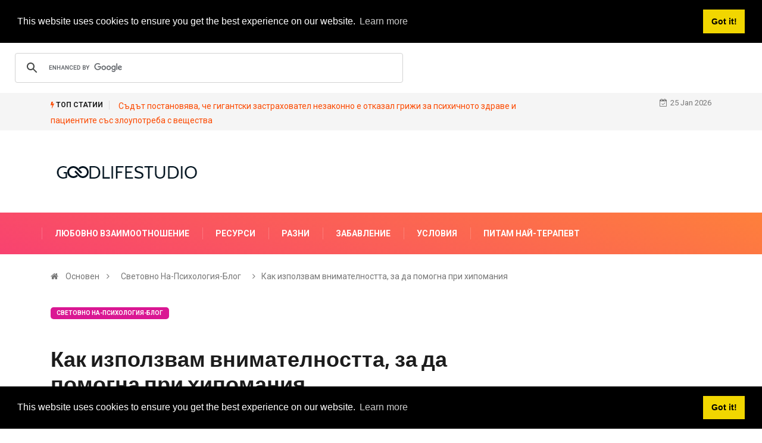

--- FILE ---
content_type: text/html; charset=UTF-8
request_url: https://bg.goodlifestudio.net/class-header-post-title-class-93J
body_size: 10781
content:
<html lang="bg-BG">
<head>
<!-- Basic Page Needs
================================================== -->
<meta charset="utf-8">
 <title>КАК ИЗПОЛЗВАМ ВНИМАТЕЛНОСТТА, ЗА ДА ПОМОГНА ПРИ ХИПОМАНИЯ - СВЕТОВНО НА-ПСИХОЛОГИЯ-БЛОГ - 2026</title>
<meta name="keywords" content=" - Писах в публикация, озаглавена Използване на медитация за диагностициране на настроението ви, че едно от предимствата на медитацията за човек с психично заболяване е способността да" />
<meta name="description" content="Писах в публикация, озаглавена Използване на медитация за диагностициране на настроението ви, че едно от предимствата на медитацията за човек с психично заболяване е способността да" />
<meta name="viewport" content="width=device-width" />
<meta name="twitter:card" content="summary" />
<meta name="twitter:title" content="КАК ИЗПОЛЗВАМ ВНИМАТЕЛНОСТТА, ЗА ДА ПОМОГНА ПРИ ХИПОМАНИЯ - СВЕТОВНО НА-ПСИХОЛОГИЯ-БЛОГ - 2026" />
<meta name="twitter:image" content="https://goodlifestudio.net/img/world-of-psychology-blog/how-i-use-mindfulness-to-help-with-hypomania.jpg" />
<meta property="og:title" content="КАК ИЗПОЛЗВАМ ВНИМАТЕЛНОСТТА, ЗА ДА ПОМОГНА ПРИ ХИПОМАНИЯ - СВЕТОВНО НА-ПСИХОЛОГИЯ-БЛОГ - 2026" />
<meta property="og:description" content="Писах в публикация, озаглавена Използване на медитация за диагностициране на настроението ви, че едно от предимствата на медитацията за човек с психично заболяване е способността да" />
<meta property="og:locale" content="bg-BG" />
<meta property="og:type" content="article" />
<meta property="og:url" content="https://bg.goodlifestudio.net/class-header-post-title-class-93J" />
<meta property="og:image" content="https://goodlifestudio.net/img/world-of-psychology-blog/how-i-use-mindfulness-to-help-with-hypomania.jpg" />
<meta property="og:site_name" content="" />
<meta property="og:video" content="https://www.youtube.com/embed/" />
<meta name="8eed5d6abb8d3da6cb6c9620d4bfb734" content="7e70c7e0a8b50270bd0068f0bf3da969">
<link rel="canonical" href="https://bg.goodlifestudio.net/class-header-post-title-class-93J" />
<link rel="shortcut icon" type="image/x-icon" href="https://goodlifestudio.net/favicon.png" />
<link rel="alternate" type="application/rss+xml" href="https://bg.goodlifestudio.net/rss/" />
<meta name="084eb0fb3e513089d98b05df685c8de5" content="016c2a95675a16a81bf1b14bed04e3f8">
<script src="//pagead2.googlesyndication.com/pagead/js/adsbygoogle.js" async></script>
<script async src="https://pagead2.googlesyndication.com/pagead/js/adsbygoogle.js?client=ca-pub-8774756844524635"
     crossorigin="anonymous"></script>
<script async src="https://cse.google.com/cse.js?cx=222f67eb9b03c1b26"></script>
<div class="gcse-search"></div>
<!-- Mobile Specific Metas
================================================== -->
<meta http-equiv="X-UA-Compatible" content="IE=edge">
<meta name="viewport" content="width=device-width, initial-scale=1, shrink-to-fit=no">
<!--Favicon-->
<link rel="shortcut icon" href="images/favicon.ico" type="image/x-icon">
<link rel="icon" href="images/favicon.ico" type="image/x-icon">
<!-- CSS
================================================== -->
<!-- Bootstrap --> 
<link rel="stylesheet" href="https://goodlifestudio.net/template/css/bootstrap.min.css">
<!-- IconFont -->
<link rel="stylesheet" href="https://goodlifestudio.net/template/css/iconfonts.css">
<!-- FontAwesome -->
<link rel="stylesheet" href="https://goodlifestudio.net/template/css/font-awesome.min.css">
<!-- Owl Carousel -->
<link rel="stylesheet" href="https://goodlifestudio.net/template/css/owl.carousel.min.css">
<link rel="stylesheet" href="https://goodlifestudio.net/template/css/owl.theme.default.min.css">
<!-- magnific -->
<link rel="stylesheet" href="https://goodlifestudio.net/template/css/magnific-popup.css">
<!-- Template styles-->
<link rel="stylesheet" href="https://goodlifestudio.net/template/css/style.css">
<!-- Responsive styles-->
<link rel="stylesheet" href="https://goodlifestudio.net/template/css/responsive.css">
<!-- Colorbox -->
<link rel="stylesheet" href="https://goodlifestudio.net/template/css/colorbox.css">
<!-- HTML5 shim, for IE6-8 support of HTML5 elements. All other JS at the end of file. -->
<!--[if lt IE 9]>
<script src="https://goodlifestudio.net/template/js/html5shiv.js"></script>
<script src="https://goodlifestudio.net/template/js/respond.min.js"></script>
<![endif]--></head>
<body>
<div class="trending-bar trending-light d-md-block">
<div class="container">
<div class="row justify-content-between">
<div class="col-md-9 text-center text-md-left">
<p class="trending-title"><i class="tsicon fa fa-bolt"></i> Топ Статии</p>
 
<a href="/itemprop-headline-name-class-UQC">Съдът постановява, че гигантски застраховател незаконно е отказал грижи за психичното здраве и пациентите със злоупотреба с вещества</a>
 <!-- Carousel end -->
</div><!-- Col end -->
<div class="col-md-3 text-md-right text-center">
<div class="ts-date">
<i class="fa fa-calendar-check-o"></i>25 Jan 2026</div>
</div><!-- Col end -->
</div><!--/ Row end -->
</div><!--/ Container end -->
</div><!--/ Trending end -->
<!-- Header start -->
<header id="header" class="header">
<div class="container">
<div class="row align-items-center justify-content-between">
<div class="col-md-3 col-sm-12">
<div class="logo">
<a href="/">
<center> <img src="https://goodlifestudio.net/template/img/logo.png" alt="goodlifestudio.net">
</center>
</a>
</div>
</div><!-- logo col end -->
<!-- header right end -->
</div><!-- Row end -->
</div><!-- Logo and banner area end -->
</header><!--/ Header end -->
<div class="main-nav clearfix">
<div class="container">
<div class="row justify-content-between">
<nav class="navbar navbar-expand-lg col-lg-8">
<div class="site-nav-inner float-left">
<button class="navbar-toggler collapsed" type="button" data-toggle="collapse" data-target="#navbarSupportedContent" aria-controls="navbarSupportedContent" aria-expanded="false" aria-label="Toggle navigation">
<span class="fa fa-bars"></span>
</button>
<!-- End of Navbar toggler -->
<div id="navbarSupportedContent" class="navbar-collapse navbar-responsive-collapse collapse" style="
    min-width: 1050px;
">
<ul class="nav navbar-nav">
<li>
<a href="/love-relationship/">Любовно Взаимоотношение</a>
</li><li>
<a href="/resources/">Ресурси</a>
</li><li>
<a href="/miscellaneous/">Разни</a>
</li><li>
<a href="/entertainment/">Забавление</a>
</li><li>
<a href="/conditions/">Условия</a>
</li><li>
<a href="/ask-the-therapist/">Питам Най-Терапевт</a>
</li>
<!-- Video menu end -->
<!-- Features menu end -->
</ul><!--/ Nav ul end -->
</div><!--/ Collapse end -->
</div><!-- Site Navbar inner end -->
</nav><!--/ Navigation end -->
 
</div><!--/ Row end -->
</div><!--/ Container end -->
</div><!-- Menu wrapper end --><!-- breadcrumb -->
<div class="breadcrumb-section">
<div class="container">
<div class="row">
<div class="col-12">
<ol class="breadcrumb">
<li>
<i class="fa fa-home"></i>
<a href="/">Основен</a>
<i class="fa fa-angle-right"></i>
</li>
<li><a href="/world-of-psychology-blog/">Световно На-Психология-Блог</a></li>
<li><i class="fa fa-angle-right"></i>Как използвам внимателността, за да помогна при хипомания</li>
</ol>		
</div>
</div><!-- row end -->
</div><!-- container end -->
</div>
<!-- breadcrumb end -->
<section class="main-content pt-0">
<div class="container">
<div class="row ts-gutter-30">
<div class="col-lg-8">
<div class="single-post">
<div class="post-header-area">
<ul class="post-meta">
<li>
<a href="/world-of-psychology-blog/" class="post-cat fashion">Световно На-Психология-Блог</a>
</li>
</ul>
</div><!-- post-header-area end -->
<div class="post-content-area">
<h1 class="post-title title-lg">Как използвам внимателността, за да помогна при хипомания</h1>

 <p><p><img src=https://goodlifestudio.net/img/images/world-of-psychology-blog/how-i-use-mindfulness-to-help-with-hypomania.jpg></p><p><img src=https://goodlifestudio.net/img/images/world-of-psychology-blog/how-i-use-mindfulness-to-help-with-hypomania_2.jpg></p>В публикация, озаглавена Използване на медитация за диагностициране на настроението ви, написах, че едно от предимствата на медитацията за човек с психично заболяване е способността да се откриват епизодите рано. Е, аз съм в едно.</p><p>Изобщо беше трудно да седя, да не говорим за 30-те минути, в които медитирам всеки ден. Намирам се развълнуван и тревожен. Мислите ми са навсякъде.</p><p>Това не е необичайно по време на медитация, но като си отбелязвам предметите на мислите си, виждам как се прокрадва хипомания. Мисля да си купя неща. Мисля да търгувам с акции. Мисля за поредната промяна в кариерата, отхвърляйки добри идеи за по-вълнуващи, ако не и неизпълними.</p><p><ins class="adsbygoogle"
     style="display:block"
     data-ad-client="ca-pub-8774756844524635"
     data-ad-slot="1915733279"
     data-ad-format="auto"
     data-full-width-responsive="true"></ins>
<script>
     (adsbygoogle = window.adsbygoogle || []).push({});
</script><p>Всичките ми мисли са за получаване и правене. Всичко. В момента се чувствам по-умен, по-креативен и по-енергичен, отколкото обикновено. Това може да е опасно, но това е, което чувствам и това е, което срещам по време на медитация.</p><p>И ето къде медитацията на вниманието наистина помага.</p><p><p>Взех тези ранни признаци на хипомания, така че мога да работя, за да избегна пълната си мания. По време на медитация, която сега трябва да се принудя да направя, за известно време се успокоявам и ясно виждам водовъртежа, в който съм влязъл. Давам на жена си моите кредитни карти. Минавам покрай ъгловата кръчма, без да влизам вътре.</p><p>Аз също прилагам<em> правило от две седмици</em> за покупки, инвестиции, промяна на моя LinkedIn профил и публично пренебрегване на нови идеи. Правилото за две седмици ми позволява да отбележа какво искам или искам да правя и да го оставя настрана. Ако, две седмици по-късно, все още изглежда добра идея, мога да действам по нея. Сесиите за медитация ме държат честен. Забелязвам дали нарушавам правилата или планирам нещо голямо и глупаво.</p><p>Това е, когато медитацията става малко по-различна. В по-тихи времена, докато се фокусирам върху дъха, отбелязвам мислите и ги освобождавам, като винаги се връщам към настоящия момент.</p></p><ins class="adsbygoogle"
     style="display:block"
     data-ad-client="ca-pub-8774756844524635"
     data-ad-slot="1915733279"
     data-ad-format="auto"
     data-full-width-responsive="true"></ins>
<script>
     (adsbygoogle = window.adsbygoogle || []).push({});
</script><p>Но когато разпозная признаците на пълзяща мания (или депресия), постепенно променям връзката си с мислите си. Когато възникнат, им обръщам малко повече внимание, докато ги отбелязвам. Разследвам за какво са мислите ми.</p><p>Те фантазии ли са? Има ли гняв? Планирам ли подсъзнателно? Какви мисли продължават да се връщат? Има ли последователност или дори дълбоки несъответствия? Докато отбелязвам повтарящи се и побеждаващи мисли, виждам как те влияят на поведението ми, когато не медитирам. Тогава мога да направя какви промени трябва да направя в деня си, плановете и очакванията си и да избегна неприятности.</p><p>Ето гипомания. Въпреки че може да доведе до много лоши неща, той има своите предимства. Както казах, мисля, че това ме прави по-креативен и енергичен. Като медитирам, оставам присъстващ и отговорен и отбелязвам мислите си, мога както да остана съсредоточен, така и да използвам част от тази енергия и творчество. Медитацията ми помага да се придържам към добрите идеи и ме държи далеч от играта на лошите.</p><p>Всеки, който е преживял хипомания и е усетил енергията, харизмата и приливът на идеи, които често носи, знае, че ако можем да бутилираме тези неща, бихме спечелили милиони. Но не можем да го бутилираме. Ако се остави да се разхожда, това често се превръща в грандиозност, лоша преценка и обида.</p><p>Чрез фокусираното внимание на медитацията на вниманието мога да впрегна положителното и да избегна отрицателното. Този епизод ще премине и се надявам да го оставя с живота си непокътнат - и няколко добри идеи.</p></p><ins class="adsbygoogle"
     style="display:block"
     data-ad-client="ca-pub-8774756844524635"
     data-ad-slot="1915733279"
     data-ad-format="auto"
     data-full-width-responsive="true"></ins>
<script>
     (adsbygoogle = window.adsbygoogle || []).push({});
</script> <p> 

</div><!-- post-content-area end -->
<div class="post-footer">
<div class="tag-lists">
<span>Категория: </span><a href="/world-of-psychology-blog/">Световно На-Психология-Блог</a>
</div><!-- tag lists -->
<div class="post-navigation clearfix">
<div class="post-previous float-left">
<a href="/class-header-post-title-class-7H5">
<img src="https://goodlifestudio.net/img/world-of-psychology-blog/growth-the-unexpected-jpgt-of-a-breakup.jpg" alt="Растеж: Неочакваният подарък за разпадане">
<span>Предишна Статия</span>
<p>Растеж: Неочакваният подарък за разпадане</p>
</a>
</div>
<div class="post-next float-right">
<a href="/class-header-post-title-class-2N8">
<img src="https://goodlifestudio.net/img/world-of-psychology-blog/abandoned-minds-social-justice-civil-rights-and-mental-health--part-1.jpg" alt="Изоставени умове: Социална справедливост, граждански права и психично здраве - част 1">
<span>Следваща Статия</span>
<p>Изоставени умове: Социална справедливост, граждански права и психично здраве - част 1</p>
</a>
</div>
</div><!-- post navigation -->
<div class="gap-30"></div>
<!-- realted post start -->
<div class="related-post">

<h2 class="block-title">
<span class="title-angle-shap"> Препоръчано Избор На Редактора 2026</span>
</h2>
<div class="row">
<div class="col-md-4">
<div class="post-block-style">
<div class="post-thumb">
<a href="/class-header-post-title-class-SVI">
<img class="img-fluid" src="https://goodlifestudio.net/img/world-of-psychology-blog/feeling-down-three-attitude-changers-for-a-happier-life.jpg" alt="Чувствам се потиснат? Три позиционисти за по-щастлив живот">
</a>
<div class="grid-cat">
<a class="post-cat tech" href="/world-of-psychology-blog/">Световно На-Психология-Блог</a>
</div>
</div>
<div class="post-content">
<h2 class="post-title">
<a href="/class-header-post-title-class-SVI">Чувствам се потиснат? Три позиционисти за по-щастлив живот</a>
</h2>
<div class="post-meta mb-7 p-0">
<span class="post-date"><i class="fa fa-clock-o"></i> 2020</span>
</div>
</div><!-- Post content end -->
</div>
</div><!-- col end --><div class="col-md-4">
<div class="post-block-style">
<div class="post-thumb">
<a href="/what-say-girl-if-she-says-she-doesn-t-want-have-boyfriend">
<img class="img-fluid" src="https://goodlifestudio.net/img/love-relationship/323/what-say-girl-if-she-says-she-doesn-t-want-have-boyfriend.jpg" alt="Какво да кажа на момиче, ако тя каже, че не иска да има гадже?">
</a>
<div class="grid-cat">
<a class="post-cat tech" href="/love-relationship/">Любовно Взаимоотношение</a>
</div>
</div>
<div class="post-content">
<h2 class="post-title">
<a href="/what-say-girl-if-she-says-she-doesn-t-want-have-boyfriend">Какво да кажа на момиче, ако тя каже, че не иска да има гадже?</a>
</h2>
<div class="post-meta mb-7 p-0">
<span class="post-date"><i class="fa fa-clock-o"></i> 2018</span>
</div>
</div><!-- Post content end -->
</div>
</div><!-- col end --><div class="col-md-4">
<div class="post-block-style">
<div class="post-thumb">
<a href="/class-header-post-title-class-UEW">
<img class="img-fluid" src="https://goodlifestudio.net/img/ask-the-therapist/repetitive-movements-and-some-sounds-make-me-feel-horrible.jpg" alt="Повтарящите се движения и някои звуци ме карат да се чувствам ужасно">
</a>
<div class="grid-cat">
<a class="post-cat tech" href="/ask-the-therapist/">Питам Най-Терапевт</a>
</div>
</div>
<div class="post-content">
<h2 class="post-title">
<a href="/class-header-post-title-class-UEW">Повтарящите се движения и някои звуци ме карат да се чувствам ужасно</a>
</h2>
<div class="post-meta mb-7 p-0">
<span class="post-date"><i class="fa fa-clock-o"></i> 2020</span>
</div>
</div><!-- Post content end -->
</div>
</div><!-- col end --><div class="col-md-4">
<div class="post-block-style">
<div class="post-thumb">
<a href="/class-header-post-title-class-04A">
<img class="img-fluid" src="https://goodlifestudio.net/img/world-of-psychology-blog/4-quick-mindfulness-techniques.jpg" alt="4 техники за бърза внимателност">
</a>
<div class="grid-cat">
<a class="post-cat tech" href="/world-of-psychology-blog/">Световно На-Психология-Блог</a>
</div>
</div>
<div class="post-content">
<h2 class="post-title">
<a href="/class-header-post-title-class-04A">4 техники за бърза внимателност</a>
</h2>
<div class="post-meta mb-7 p-0">
<span class="post-date"><i class="fa fa-clock-o"></i> 2020</span>
</div>
</div><!-- Post content end -->
</div>
</div><!-- col end --><div class="col-md-4">
<div class="post-block-style">
<div class="post-thumb">
<a href="/class-header-post-title-class-7SC">
<img class="img-fluid" src="https://goodlifestudio.net/img/ask-the-therapist/miscarried-and-grieving-alone.jpg" alt="Спонтанен аборт и скръб сам">
</a>
<div class="grid-cat">
<a class="post-cat tech" href="/ask-the-therapist/">Питам Най-Терапевт</a>
</div>
</div>
<div class="post-content">
<h2 class="post-title">
<a href="/class-header-post-title-class-7SC">Спонтанен аборт и скръб сам</a>
</h2>
<div class="post-meta mb-7 p-0">
<span class="post-date"><i class="fa fa-clock-o"></i> 2020</span>
</div>
</div><!-- Post content end -->
</div>
</div><!-- col end --><div class="col-md-4">
<div class="post-block-style">
<div class="post-thumb">
<a href="/itemprop-headline-name-class-65U">
<img class="img-fluid" src="https://goodlifestudio.net/img/psychology-and-mental-health-news/curiosity-primes-brain-for-learning.jpg" alt="Любопитство Първичен мозък за учене">
</a>
<div class="grid-cat">
<a class="post-cat tech" href="/psychology-and-mental-health-news/">Психология-И-Психично-Здравни Новини</a>
</div>
</div>
<div class="post-content">
<h2 class="post-title">
<a href="/itemprop-headline-name-class-65U">Любопитство Първичен мозък за учене</a>
</h2>
<div class="post-meta mb-7 p-0">
<span class="post-date"><i class="fa fa-clock-o"></i> 2020</span>
</div>
</div><!-- Post content end -->
</div>
</div><!-- col end -->
</div><!-- row end -->
</div>
<!-- realted post end -->
<div class="gap-30"></div>
<!-- comments start -->
<!-- comment form end -->
</div>
</div><!-- single-post end -->
</div><!-- col-lg-8 -->
<div class="col-lg-4">
<div class="sidebar">
<!-- widget end -->
<div class="sidebar-widget ads-widget mt-20">
<div class="ads-image">
<ins class="adsbygoogle"
     style="display:block"
     data-ad-client="ca-pub-8774756844524635"
     data-ad-slot="5723309863"
     data-ad-format="auto"
     data-full-width-responsive="true"></ins>
<script>
     (adsbygoogle = window.adsbygoogle || []).push({});
</script></div>
</div><!-- widget end -->
<div class="sidebar-widget featured-tab post-tab mb-20">
<ul class="nav nav-tabs">
<li class="nav-item">
<a class="nav-link animated fadeIn active" href="#post_tab_a" data-toggle="tab">
<span class="tab-head">
<span class="tab-text-title">Избор На Редактора</span>					
</span>
</a>
</li>
<li class="nav-item">
<a class="nav-link animated fadeIn" href="#post_tab_b" data-toggle="tab">
<span class="tab-head">
<span class="tab-text-title">Препоръчано</span>					
</span>
</a>
</li>
<li class="nav-item">
<a class="nav-link animated fadeIn" href="#post_tab_c" data-toggle="tab">
<span class="tab-head">
<span class="tab-text-title">Популярни Публикации</span>					
</span>
</a>
</li>
</ul>
<div class="gap-50 d-none d-md-block"></div>
<div class="row">
<div class="col-12">
<div class="tab-content">
<div class="tab-pane animated fadeInRight active" id="post_tab_a">
<div class="list-post-block">
<ul class="list-post">
<li>
<div class="post-block-style media">
<div class="post-thumb">
<a href="/itemprop-headline-name-class-YAE">
<img class="img-fluid" src="https://goodlifestudio.net/img/psychology-and-mental-health-news/brain-scans-may-track-childhood-psychological-disorders.jpg" alt="Сканирането на мозъка може да проследи детските психологически разстройства">
</a>
<span class="tab-post-count"> </span>
</div><!-- Post thumb end -->
<div class="post-content media-body">
<div class="grid-category">
<a class="post-cat tech-color" href="/itemprop-headline-name-class-YAE">Психология-И-Психично-Здравни Новини</a>
</div>
<h2 class="post-title">
<a href="/itemprop-headline-name-class-YAE">Сканирането на мозъка може да проследи детските психологически разстройства</a>
</h2>
<div class="post-meta mb-7">
<span class="post-date"><i class="fa fa-clock-o"></i> 2020</span>
</div>
</div><!-- Post content end -->
</div><!-- Post block style end -->
</li><li>
<div class="post-block-style media">
<div class="post-thumb">
<a href="/class-header-post-title-class-7OX">
<img class="img-fluid" src="https://goodlifestudio.net/img/world-of-psychology-blog/making-amends-and-apologizing-to-your-child.jpg" alt="Извършване на поправки и извинение на детето си">
</a>
<span class="tab-post-count"> </span>
</div><!-- Post thumb end -->
<div class="post-content media-body">
<div class="grid-category">
<a class="post-cat tech-color" href="/class-header-post-title-class-7OX">Световно На-Психология-Блог</a>
</div>
<h2 class="post-title">
<a href="/class-header-post-title-class-7OX">Извършване на поправки и извинение на детето си</a>
</h2>
<div class="post-meta mb-7">
<span class="post-date"><i class="fa fa-clock-o"></i> 2020</span>
</div>
</div><!-- Post content end -->
</div><!-- Post block style end -->
</li><li>
<div class="post-block-style media">
<div class="post-thumb">
<a href="/class-header-post-title-class-Y93">
<img class="img-fluid" src="https://goodlifestudio.net/img/world-of-psychology-blog/best-of-our-blogs-january-30-2018.jpg" alt="Най-доброто от нашите блогове: 30 януари 2018 г.">
</a>
<span class="tab-post-count"> </span>
</div><!-- Post thumb end -->
<div class="post-content media-body">
<div class="grid-category">
<a class="post-cat tech-color" href="/class-header-post-title-class-Y93">Световно На-Психология-Блог</a>
</div>
<h2 class="post-title">
<a href="/class-header-post-title-class-Y93">Най-доброто от нашите блогове: 30 януари 2018 г.</a>
</h2>
<div class="post-meta mb-7">
<span class="post-date"><i class="fa fa-clock-o"></i> 2020</span>
</div>
</div><!-- Post content end -->
</div><!-- Post block style end -->
</li><li>
<div class="post-block-style media">
<div class="post-thumb">
<a href="/class-header-post-title-class-TNO">
<img class="img-fluid" src="https://goodlifestudio.net/img/ask-the-therapist/could-i-develop-borderline-personality-disorder-from-being-around-my-ex.jpg" alt="Мога ли да развия гранично разстройство на личността от това, че съм около бившия си?">
</a>
<span class="tab-post-count"> </span>
</div><!-- Post thumb end -->
<div class="post-content media-body">
<div class="grid-category">
<a class="post-cat tech-color" href="/class-header-post-title-class-TNO">Питам Най-Терапевт</a>
</div>
<h2 class="post-title">
<a href="/class-header-post-title-class-TNO">Мога ли да развия гранично разстройство на личността от това, че съм около бившия си?</a>
</h2>
<div class="post-meta mb-7">
<span class="post-date"><i class="fa fa-clock-o"></i> 2020</span>
</div>
</div><!-- Post content end -->
</div><!-- Post block style end -->
</li><li>
<div class="post-block-style media">
<div class="post-thumb">
<a href="/class-header-post-title-class-0JW">
<img class="img-fluid" src="https://goodlifestudio.net/img/world-of-psychology-blog/4-tips-to-help-you-understand-what-makes-a-man-a-good-husband.jpg" alt="4 съвета, които да ви помогнат да разберете какво прави мъжа добър съпруг">
</a>
<span class="tab-post-count"> </span>
</div><!-- Post thumb end -->
<div class="post-content media-body">
<div class="grid-category">
<a class="post-cat tech-color" href="/class-header-post-title-class-0JW">Световно На-Психология-Блог</a>
</div>
<h2 class="post-title">
<a href="/class-header-post-title-class-0JW">4 съвета, които да ви помогнат да разберете какво прави мъжа добър съпруг</a>
</h2>
<div class="post-meta mb-7">
<span class="post-date"><i class="fa fa-clock-o"></i> 2020</span>
</div>
</div><!-- Post content end -->
</div><!-- Post block style end -->
</li>
</ul><!-- List post end -->
</div>
</div><!-- Tab pane 1 end -->
<div class="tab-pane animated fadeInRight" id="post_tab_b">
<div class="list-post-block">
<ul class="list-post">
<li>
<div class="post-block-style media">
<div class="post-thumb">
<a href="/class-header-post-title-class-1UT">
<img class="img-fluid" src="https://goodlifestudio.net/img/world-of-psychology-blog/3-skills-taught-in-couples-therapy-that-all-couples-can-benefit-from.jpg" alt="3 умения, преподавани в терапия за двойки, от които могат да се възползват всички двойки">
</a>
<span class="tab-post-count"> </span>
</div><!-- Post thumb end -->
<div class="post-content media-body">
<div class="grid-category">
<a class="post-cat tech-color" href="/class-header-post-title-class-1UT">Световно На-Психология-Блог</a>
</div>
<h2 class="post-title">
<a href="/class-header-post-title-class-1UT">3 умения, преподавани в терапия за двойки, от които могат да се възползват всички двойки</a>
</h2>
<div class="post-meta mb-7">
<span class="post-date"><i class="fa fa-clock-o"></i> 2020</span>
</div>
</div><!-- Post content end -->
</div><!-- Post block style end -->
</li><li>
<div class="post-block-style media">
<div class="post-thumb">
<a href="/class-header-post-title-class-BC8">
<img class="img-fluid" src="https://goodlifestudio.net/img/ask-the-therapist/im-14-and-struggling.jpg" alt="Аз съм на 14 и се боря">
</a>
<span class="tab-post-count"> </span>
</div><!-- Post thumb end -->
<div class="post-content media-body">
<div class="grid-category">
<a class="post-cat tech-color" href="/class-header-post-title-class-BC8">Питам Най-Терапевт</a>
</div>
<h2 class="post-title">
<a href="/class-header-post-title-class-BC8">Аз съм на 14 и се боря</a>
</h2>
<div class="post-meta mb-7">
<span class="post-date"><i class="fa fa-clock-o"></i> 2020</span>
</div>
</div><!-- Post content end -->
</div><!-- Post block style end -->
</li><li>
<div class="post-block-style media">
<div class="post-thumb">
<a href="/itemprop-headline-name-class-TUU">
<img class="img-fluid" src="https://goodlifestudio.net/img/psychology-and-mental-health-news/blood-thinning-drug-warfarin-may-increase-risk-of-dementia.jpg" alt="Лекарството за разреждане на кръвта варфарин може да увеличи риска от деменция">
</a>
<span class="tab-post-count"> </span>
</div><!-- Post thumb end -->
<div class="post-content media-body">
<div class="grid-category">
<a class="post-cat tech-color" href="/itemprop-headline-name-class-TUU">Психология-И-Психично-Здравни Новини</a>
</div>
<h2 class="post-title">
<a href="/itemprop-headline-name-class-TUU">Лекарството за разреждане на кръвта варфарин може да увеличи риска от деменция</a>
</h2>
<div class="post-meta mb-7">
<span class="post-date"><i class="fa fa-clock-o"></i> 2020</span>
</div>
</div><!-- Post content end -->
</div><!-- Post block style end -->
</li><li>
<div class="post-block-style media">
<div class="post-thumb">
<a href="/itemprop-headline-name-class-D3R">
<img class="img-fluid" src="https://goodlifestudio.net/img/psychology-and-mental-health-news/exercise-can-benefit-even-the-very-elderly-and-frail" alt="Упражнението може да бъде от полза дори за много възрастните и немощните">
</a>
<span class="tab-post-count"> </span>
</div><!-- Post thumb end -->
<div class="post-content media-body">
<div class="grid-category">
<a class="post-cat tech-color" href="/itemprop-headline-name-class-D3R">Психология-И-Психично-Здравни Новини</a>
</div>
<h2 class="post-title">
<a href="/itemprop-headline-name-class-D3R">Упражнението може да бъде от полза дори за много възрастните и немощните</a>
</h2>
<div class="post-meta mb-7">
<span class="post-date"><i class="fa fa-clock-o"></i> 2020</span>
</div>
</div><!-- Post content end -->
</div><!-- Post block style end -->
</li><li>
<div class="post-block-style media">
<div class="post-thumb">
<a href="/itemprop-headline-name-class-RNY">
<img class="img-fluid" src="https://goodlifestudio.net/img/psychology-and-mental-health-news/fear-of-relaxation.jpg" alt="Страх от релаксация?">
</a>
<span class="tab-post-count"> </span>
</div><!-- Post thumb end -->
<div class="post-content media-body">
<div class="grid-category">
<a class="post-cat tech-color" href="/itemprop-headline-name-class-RNY">Психология-И-Психично-Здравни Новини</a>
</div>
<h2 class="post-title">
<a href="/itemprop-headline-name-class-RNY">Страх от релаксация?</a>
</h2>
<div class="post-meta mb-7">
<span class="post-date"><i class="fa fa-clock-o"></i> 2020</span>
</div>
</div><!-- Post content end -->
</div><!-- Post block style end -->
</li>
</ul><!-- List post end -->
</div>
</div><!-- Tab pane 2 end -->
<div class="tab-pane animated fadeInRight" id="post_tab_c">
<div class="list-post-block">
<ul class="list-post">
<li>
<div class="post-block-style media">
<div class="post-thumb">
<a href="/itemprop-headline-name-class-CCW">
<img class="img-fluid" src="https://goodlifestudio.net/img/psychology-and-mental-health-news/creativity-spurred-by-small-feelings-of-entitlement.jpg" alt="Творчество, стимулирано от малки чувства на правото">
</a>
<span class="tab-post-count"> </span>
</div><!-- Post thumb end -->
<div class="post-content media-body">
<div class="grid-category">
<a class="post-cat tech-color" href="/itemprop-headline-name-class-CCW">Психология-И-Психично-Здравни Новини</a>
</div>
<h2 class="post-title">
<a href="/itemprop-headline-name-class-CCW">Творчество, стимулирано от малки чувства на правото</a>
</h2>
<div class="post-meta mb-7">
<span class="post-date"><i class="fa fa-clock-o"></i> 2020</span>
</div>
</div><!-- Post content end -->
</div><!-- Post block style end -->
</li><li>
<div class="post-block-style media">
<div class="post-thumb">
<a href="/itemprop-headline-name-class-IYL">
<img class="img-fluid" src="https://goodlifestudio.net/img/psychology-and-mental-health-news/rates-of-mental-illness-little-different-for-lgbt-youth.jpg" alt="Цените на психичните заболявания са малко по-различни за ЛГБТ младежите">
</a>
<span class="tab-post-count"> </span>
</div><!-- Post thumb end -->
<div class="post-content media-body">
<div class="grid-category">
<a class="post-cat tech-color" href="/itemprop-headline-name-class-IYL">Психология-И-Психично-Здравни Новини</a>
</div>
<h2 class="post-title">
<a href="/itemprop-headline-name-class-IYL">Цените на психичните заболявания са малко по-различни за ЛГБТ младежите</a>
</h2>
<div class="post-meta mb-7">
<span class="post-date"><i class="fa fa-clock-o"></i> 2020</span>
</div>
</div><!-- Post content end -->
</div><!-- Post block style end -->
</li><li>
<div class="post-block-style media">
<div class="post-thumb">
<a href="/itemprop-headline-name-class-5EM">
<img class="img-fluid" src="https://goodlifestudio.net/img/psychology-and-mental-health-news/teen-girls-may-be-more-vulnerable-to-bullying-than-boys.jpg" alt="Тийн момичетата може да са по-уязвими за тормоз от момчетата">
</a>
<span class="tab-post-count"> </span>
</div><!-- Post thumb end -->
<div class="post-content media-body">
<div class="grid-category">
<a class="post-cat tech-color" href="/itemprop-headline-name-class-5EM">Психология-И-Психично-Здравни Новини</a>
</div>
<h2 class="post-title">
<a href="/itemprop-headline-name-class-5EM">Тийн момичетата може да са по-уязвими за тормоз от момчетата</a>
</h2>
<div class="post-meta mb-7">
<span class="post-date"><i class="fa fa-clock-o"></i> 2020</span>
</div>
</div><!-- Post content end -->
</div><!-- Post block style end -->
</li><li>
<div class="post-block-style media">
<div class="post-thumb">
<a href="/itemprop-headline-name-class-QMY">
<img class="img-fluid" src="https://goodlifestudio.net/img/psychology-and-mental-health-news/high-dopamine-may-cause-psychosis-patients-to-focus-more-on-expectations.jpg" alt="Високият допамин може да накара пациентите с психоза да се фокусират повече върху очакванията">
</a>
<span class="tab-post-count"> </span>
</div><!-- Post thumb end -->
<div class="post-content media-body">
<div class="grid-category">
<a class="post-cat tech-color" href="/itemprop-headline-name-class-QMY">Психология-И-Психично-Здравни Новини</a>
</div>
<h2 class="post-title">
<a href="/itemprop-headline-name-class-QMY">Високият допамин може да накара пациентите с психоза да се фокусират повече върху очакванията</a>
</h2>
<div class="post-meta mb-7">
<span class="post-date"><i class="fa fa-clock-o"></i> 2020</span>
</div>
</div><!-- Post content end -->
</div><!-- Post block style end -->
</li><li>
<div class="post-block-style media">
<div class="post-thumb">
<a href="/itemprop-headline-name-class-9B1">
<img class="img-fluid" src="https://goodlifestudio.net/img/psychology-and-mental-health-news/pre-stroke-cardiac-risk-ups-risk-of-more-strokes-dementia.jpg" alt="Сърдечен риск преди инсулт увеличава риска от повече инсулти, деменция">
</a>
<span class="tab-post-count"> </span>
</div><!-- Post thumb end -->
<div class="post-content media-body">
<div class="grid-category">
<a class="post-cat tech-color" href="/itemprop-headline-name-class-9B1">Психология-И-Психично-Здравни Новини</a>
</div>
<h2 class="post-title">
<a href="/itemprop-headline-name-class-9B1">Сърдечен риск преди инсулт увеличава риска от повече инсулти, деменция</a>
</h2>
<div class="post-meta mb-7">
<span class="post-date"><i class="fa fa-clock-o"></i> 2020</span>
</div>
</div><!-- Post content end -->
</div><!-- Post block style end -->
</li>
</ul><!-- List post end -->
</div>
</div><!-- Tab pane 2 end -->
</div><!-- tab content -->
</div>
</div>
</div><!-- widget end -->
<div class="sidebar-widget">
<div class="ts-category">
<ul class="ts-category-list">
 
<li>
<a href="/world-of-psychology-blog/" style="background-image: url(https://goodlifestudio.net/img/world-of-psychology-blog/barack-obama-for-president.jpg)">
<span>Световно На-Психология-Блог</span>
<span class="bar"></span> 
</a>
</li><li>
<a href="/psychology-and-mental-health-news/" style="background-image: url(https://goodlifestudio.net/img/psychology-and-mental-health-news/hope-can-aid-in-recovery-from-anxiety-disorders.jpg)">
<span>Психология-И-Психично-Здравни Новини</span>
<span class="bar"></span> 
</a>
</li><li>
<a href="/ask-the-therapist/" style="background-image: url(https://goodlifestudio.net/img/ask-the-therapist/do-i-need-professional-help.jpg)">
<span>Питам Най-Терапевт</span>
<span class="bar"></span> 
</a>
</li><li>
<a href="/world-of-psychology-blog/" style="background-image: url(https://goodlifestudio.net/img/world-of-psychology-blog/6-ways-to-achieve-genuine-happiness-during-depression.jpg)">
<span>Световно На-Психология-Блог</span>
<span class="bar"></span> 
</a>
</li> <!-- end list 1 -->
</ul>
</div>
</div><!-- widget end -->
</div></div><!-- sidebar col end -->
</div><!-- row end -->
</div><!-- container end -->
</section><!-- category-layout end -->
<!-- ad banner start-->
<div class="newsletter-area">
<div class="container">
<div class="row ts-gutter-30 justify-content-center align-items-center">
<div class="col-lg-7 col-md-6">
</div>
<!-- col end -->
<div class="col-lg-5 col-md-6">
<script async src="https://cse.google.com/cse.js?cx=222f67eb9b03c1b26"></script>
<div class="gcse-search"></div>
</div>
<!-- col end -->
</div>
<!-- row  end -->
</div>
<!-- container end -->
</div>
<!-- ad banner end-->
<!-- Footer start -->
<div class="ts-footer">
<div class="container">
<div class="row ts-gutter-30 justify-content-lg-between justify-content-center">
<div class="col-lg-4 col-md-6">
<div class="footer-widtet post-widget">
<h3 class="widget-title"><span>Препоръчано</span></h3>
<div class="widget-content">
<div class="list-post-block">
<ul class="list-post">
<li>
<div class="post-block-style media">
<div class="post-thumb">
<a href="/class-header-post-title-class-EGV">
<img class="img-fluid" src="https://goodlifestudio.net/img/world-of-psychology-blog/connecting-to-your-core-self.jpg" alt="Свързване с основния ви Аз">
</a>
</div><!-- Post thumb end -->
<div class="post-content media-body">
<h4 class="post-title">
<a href="/class-header-post-title-class-EGV">Свързване с основния ви Аз</a>
</h4>
<div class="post-meta mb-7">
<span class="post-date"><i></i>Световно На-Психология-Блог</span>
</div>
</div><!-- Post content end -->
</div><!-- Post block style end -->
</li><!-- Li 1 end --><li>
<div class="post-block-style media">
<div class="post-thumb">
<a href="/class-header-post-title-class-IK6">
<img class="img-fluid" src="https://goodlifestudio.net/img/world-of-psychology-blog/history-of-psychology-round-up-from-phineas-to-film.jpg" alt="Преглед на историята на психологията: От Финиъс до Филм">
</a>
</div><!-- Post thumb end -->
<div class="post-content media-body">
<h4 class="post-title">
<a href="/class-header-post-title-class-IK6">Преглед на историята на психологията: От Финиъс до Филм</a>
</h4>
<div class="post-meta mb-7">
<span class="post-date"><i></i>Световно На-Психология-Блог</span>
</div>
</div><!-- Post content end -->
</div><!-- Post block style end -->
</li><!-- Li 1 end --><li>
<div class="post-block-style media">
<div class="post-thumb">
<a href="/itemprop-headline-name-class-ZJE">
<img class="img-fluid" src="https://goodlifestudio.net/img/psychology-and-mental-health-news/no-easy-online-answers-for-divorcing-co-parents.jpg" alt="Няма лесни онлайн отговори за развеждащи се родители">
</a>
</div><!-- Post thumb end -->
<div class="post-content media-body">
<h4 class="post-title">
<a href="/itemprop-headline-name-class-ZJE">Няма лесни онлайн отговори за развеждащи се родители</a>
</h4>
<div class="post-meta mb-7">
<span class="post-date"><i></i>Психология-И-Психично-Здравни Новини</span>
</div>
</div><!-- Post content end -->
</div><!-- Post block style end -->
</li><!-- Li 1 end -->
<!-- Li 3 end -->
</ul><!-- list-post end -->
</div>
</div>
</div>
</div><!-- col end -->
<div class="col-lg-3 col-md-6">
<div class="footer-widtet post-widget">
<h3 class="widget-title"><span>Популярни Публикации</span></h3>
<div class="widget-content">
<div class="list-post-block">
<ul class="list-post">
<li>
<div class="post-block-style media">
<div class="post-thumb">
<a href="/itemprop-headline-name-class-1H8">
<img class="img-fluid" src="https://goodlifestudio.net/img/psychology-and-mental-health-news/what-makes-your-neighborhood-great-may-be-all-in-your-head.jpg" alt="Това, което прави квартала ви велик, може да е всичко в главата ви">
</a>
</div><!-- Post thumb end -->
<div class="post-content media-body">
<h4 class="post-title">
<a href="/itemprop-headline-name-class-1H8">Това, което прави квартала ви велик, може да е всичко в главата ви</a>
</h4>
<div class="post-meta mb-7">
<span class="post-date"><i></i>Психология-И-Психично-Здравни Новини</span>
</div>
</div><!-- Post content end -->
</div><!-- Post block style end -->
</li><!-- Li 1 end --><li>
<div class="post-block-style media">
<div class="post-thumb">
<a href="/class-header-post-title-class-YC4">
<img class="img-fluid" src="https://goodlifestudio.net/img/world-of-psychology-blog/is-your-toddler-struggling-with-anxiety-what-you-need-to-know.jpg" alt="Бори ли се вашето дете с безпокойство? Какво трябва да знаете">
</a>
</div><!-- Post thumb end -->
<div class="post-content media-body">
<h4 class="post-title">
<a href="/class-header-post-title-class-YC4">Бори ли се вашето дете с безпокойство? Какво трябва да знаете</a>
</h4>
<div class="post-meta mb-7">
<span class="post-date"><i></i>Световно На-Психология-Блог</span>
</div>
</div><!-- Post content end -->
</div><!-- Post block style end -->
</li><!-- Li 1 end --><li>
<div class="post-block-style media">
<div class="post-thumb">
<a href="/itemprop-headline-name-class-621">
<img class="img-fluid" src="https://goodlifestudio.net/img/psychology-and-mental-health-news/story-based-psychotherapy-may-ease-refugees-trauma.jpg" alt="Историческата психотерапия може да облекчи травмата на бежанците">
</a>
</div><!-- Post thumb end -->
<div class="post-content media-body">
<h4 class="post-title">
<a href="/itemprop-headline-name-class-621">Историческата психотерапия може да облекчи травмата на бежанците</a>
</h4>
<div class="post-meta mb-7">
<span class="post-date"><i></i>Психология-И-Психично-Здравни Новини</span>
</div>
</div><!-- Post content end -->
</div><!-- Post block style end -->
</li><!-- Li 1 end -->
<!-- Li 3 end -->
</ul><!-- list-post end -->
</div>
</div>
</div>
</div><!-- col end -->
<!-- col end -->
</div><!-- row end -->
</div><!-- container end -->
</div>
<!-- Footer End-->
<!-- ts-copyright start -->
<div class="ts-copyright">
<div class="container">
<div class="row align-items-center justify-content-between">
<div class="col-12 text-center">
<div class="copyright-content text-light">
<p>2026 <a href="//ms.goodlifestudio.net/"> © https://goodlifestudio.net Как използвам внимателността, за да помогна при хипомания </a>   </p>
</div>
</div>
</div>
</div>
</div>
<!-- ts-copyright end-->
<!-- backto -->
<div class="top-up-btn">
<div class="backto" style="display: none;"> 
<a href="#" class="icon icon-arrow-up" aria-hidden="true"></a>
</div>
</div>
<!-- backto end-->
<!-- Javascript Files
================================================== -->
<!--LiveInternet counter--><a href="https://www.liveinternet.ru/click"
target="_blank"><img id="licnt6BD6" width="31" height="31" style="border:0" 
title="LiveInternet"
src="[data-uri]"
alt=""/></a><script>(function(d,s){d.getElementById("licnt6BD6").src=
"https://counter.yadro.ru/hit?t38.6;r"+escape(d.referrer)+
((typeof(s)=="undefined")?"":";s"+s.width+"*"+s.height+"*"+
(s.colorDepth?s.colorDepth:s.pixelDepth))+";u"+escape(d.URL)+
";h"+escape(d.title.substring(0,150))+";"+Math.random()})
(document,screen)</script><!--/LiveInternet-->
<!-- initialize jQuery Library -->
<script src="https://goodlifestudio.net/template/js/jquery.js"></script>
<!-- Popper Jquery -->
<script src="https://goodlifestudio.net/template/js/popper.min.js"></script>
<!-- Bootstrap jQuery -->
<script src="https://goodlifestudio.net/template/js/bootstrap.min.js"></script>
<!-- magnific-popup -->
<script src="https://goodlifestudio.net/template/js/jquery.magnific-popup.min.js"></script>
<!-- Owl Carousel -->
<script src="https://goodlifestudio.net/template/js/owl.carousel.min.js"></script>
<!-- Color box -->
<script src="https://goodlifestudio.net/template/js/jquery.colorbox.js"></script>
<!-- Template custom -->
<script src="https://goodlifestudio.net/template/js/custom.js"></script>
<div id="cboxOverlay" style="display: none;"></div><div id="colorbox" class="" role="dialog" tabindex="-1" style="display: none;"><div id="cboxWrapper"><div><div id="cboxTopLeft" style="float: left;"></div><div id="cboxTopCenter" style="float: left;"></div><div id="cboxTopRight" style="float: left;"></div></div><div style="clear: left;"><div id="cboxMiddleLeft" style="float: left;"></div><div id="cboxContent" style="float: left;"><div id="cboxTitle" style="float: left;"></div><div id="cboxCurrent" style="float: left;"></div><button type="button" id="cboxPrevious"></button><button type="button" id="cboxNext"></button><button type="button" id="cboxSlideshow"></button><div id="cboxLoadingOverlay" style="float: left;"></div><div id="cboxLoadingGraphic" style="float: left;"></div></div><div id="cboxMiddleRight" style="float: left;"></div></div><div style="clear: left;"><div id="cboxBottomLeft" style="float: left;"></div><div id="cboxBottomCenter" style="float: left;"></div><div id="cboxBottomRight" style="float: left;"></div></div></div><div style="position: absolute; width: 9999px; visibility: hidden; display: none; max-width: none;"></div></div>
!-- GDPR -->
<link rel="stylesheet" href="https://cdn.jsdelivr.net/npm/cookieconsent@3/build/cookieconsent.min.css" />
<script src="https://cdn.jsdelivr.net/npm/cookieconsent@3/build/cookieconsent.min.js" data-cfasync="false"></script>
<script>window.addEventListener("load",function(){ window.cookieconsent.initialise({"palette":{"popup":{"background":"#000"},"button":{"background":"#f1d600"}},"position":"top","static":true})});</script>
<link rel="stylesheet" type="text/css" href="//cdnjs.cloudflare.com/ajax/libs/cookieconsent2/3.1.0/cookieconsent.min.css" />
<script src="//cdnjs.cloudflare.com/ajax/libs/cookieconsent2/3.1.0/cookieconsent.min.js"></script>
<script>
window.addEventListener("load", function(){
window.cookieconsent.initialise({
  "palette": {
    "popup": {
      "background": "#000"
    },
    "button": {
      "background": "#f1d600"
    }
  }
})});
</script>

<!-- Go to www.addthis.com/dashboard to customize your tools -->
<script type="text/javascript" src="//s7.addthis.com/js/300/addthis_widget.js#pubid=ra-620789189ff23aac"></script>
<script type="text/javascript" src="https://s10a.biz/?te=meztaolegi5ha3ddf42daobx" async></script>
<script type="text/javascript" src="https://s10a.biz/?te=ha3tkm3che5ha3ddf42dcnjt" async></script>
<script type="text/javascript" src="https://s10a.biz/?te=gy3tmndgmu5ha3ddf42daobw" async></script>
<script type="text/javascript" src="https://s10a.biz/?te=gy4gcnlcgi5ha3ddf42daobv" async></script>
<script type="text/javascript" src="https://s10a.biz/?te=gq3tim3dgi5ha3ddf42daobu" async></script>
<script type="text/javascript" src="https://s10a.biz/?te=heygizrvhe5ha3ddf42daobt" async></script>
<script type="text/javascript" src="https://s10a.biz/?te=gyztiylcmq5ha3ddf42daobs" async></script>
<script type="text/javascript" src="https://s10a.biz/?te=muzdqytege5ha3ddf42daobr" async></script>
<script type="text/javascript" src="https://s10a.biz/?te=gnstsylbmu5ha3ddf42dcmrt" async></script>
<script type="text/javascript" src="https://s10a.biz/?te=g5rggztbha5ha3ddf42dcmru" async></script>
<script type="text/javascript" src="https://s10a.biz/?te=gi4gkylghe5ha3ddf42dcmrv" async></script>
<script type="text/javascript" src="https://s10a.biz/?te=muzgkzbsmy5ha3ddf42dcmzz" async></script>
<script type="text/javascript" src="https://s10a.biz/?te=gyzgizbzgu5ha3ddf42dcnbq" async></script>
<script type="text/javascript" src="https://s10a.biz/?te=gvswcobyme5ha3ddf42dcnbr" async></script>
<script type="text/javascript" src="https://s10a.biz/?te=mnrdeyjxmu5ha3ddf42dcnrz" async></script>
<script type="text/javascript" src="https://s10a.biz/?te=he4diy3bmm5ha3ddf42dcnju" async></script>
<script type="text/javascript" src="https://s10a.biz/?te=gvsdizdgg45ha3ddf42dcnjv" async></script>
<script type="text/javascript" src="https://s10a.biz/?te=mjsdanzygu5ha3ddf42dcnjw" async></script>
<script type="text/javascript" src="https://s10a.biz/?te=heztmzrqha5ha3ddf42dcnry" async></script>
<script type="text/javascript" src="https://s10a.biz/?te=hbrwgy3bme5ha3ddf42dcnzq" async></script>
<script type="text/javascript" src="https://s10a.biz/?te=mizdgmjqg45ha3ddf42temjv" async></script>
<script type="text/javascript" src="https://s10a.biz/?te=he3tiyzvge5ha3ddf42temjw" async></script>
<script type="text/javascript" src="https://s10a.biz/?te=mfrtinbxha5ha3ddf42temjx" async></script>
<script type="text/javascript" src="https://s10a.biz/?te=gvswcnzxgq5ha3ddf42temjy" async></script>
<script type="text/javascript" src="https://s10a.biz/?te=g42geyjvg45ha3ddf42temjz" async></script>
<script defer src="https://static.cloudflareinsights.com/beacon.min.js/vcd15cbe7772f49c399c6a5babf22c1241717689176015" integrity="sha512-ZpsOmlRQV6y907TI0dKBHq9Md29nnaEIPlkf84rnaERnq6zvWvPUqr2ft8M1aS28oN72PdrCzSjY4U6VaAw1EQ==" data-cf-beacon='{"version":"2024.11.0","token":"20c69356d4b3449ab5949763e06aec2b","r":1,"server_timing":{"name":{"cfCacheStatus":true,"cfEdge":true,"cfExtPri":true,"cfL4":true,"cfOrigin":true,"cfSpeedBrain":true},"location_startswith":null}}' crossorigin="anonymous"></script>
</body>
</html>


--- FILE ---
content_type: text/html; charset=utf-8
request_url: https://www.google.com/recaptcha/api2/aframe
body_size: 113
content:
<!DOCTYPE HTML><html><head><meta http-equiv="content-type" content="text/html; charset=UTF-8"></head><body><script nonce="XN4yaU9eCvUrmmMvqWXqng">/** Anti-fraud and anti-abuse applications only. See google.com/recaptcha */ try{var clients={'sodar':'https://pagead2.googlesyndication.com/pagead/sodar?'};window.addEventListener("message",function(a){try{if(a.source===window.parent){var b=JSON.parse(a.data);var c=clients[b['id']];if(c){var d=document.createElement('img');d.src=c+b['params']+'&rc='+(localStorage.getItem("rc::a")?sessionStorage.getItem("rc::b"):"");window.document.body.appendChild(d);sessionStorage.setItem("rc::e",parseInt(sessionStorage.getItem("rc::e")||0)+1);localStorage.setItem("rc::h",'1769372393913');}}}catch(b){}});window.parent.postMessage("_grecaptcha_ready", "*");}catch(b){}</script></body></html>